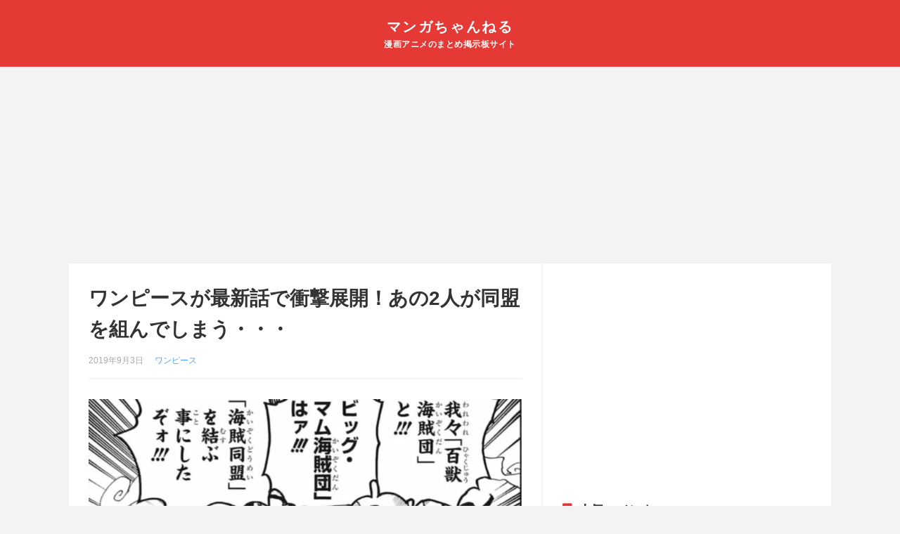

--- FILE ---
content_type: text/html; charset=UTF-8
request_url: https://manga-ch.com/archives/4984.html
body_size: 13956
content:
<!doctype html>
<html dir="ltr" lang="ja" prefix="og: https://ogp.me/ns#">
<head>
    <!-- Global site tag (gtag.js) - Google Analytics -->
    <script async src="https://www.googletagmanager.com/gtag/js?id=UA-134678431-1"></script>
    <script>
    window.dataLayer = window.dataLayer || [];
    function gtag(){dataLayer.push(arguments);}
    gtag('js', new Date());
    gtag('config', 'UA-134678431-1');
    </script>
	<meta charset="UTF-8">
	<meta name="viewport" content="width=device-width, initial-scale=1">
	<link rel="profile" href="https://gmpg.org/xfn/11">
	<title>ワンピースが最新話で衝撃展開！あの2人が同盟を組んでしまう・・・ - マンガちゃんねる</title>
	<style>img:is([sizes="auto" i], [sizes^="auto," i]) { contain-intrinsic-size: 3000px 1500px }</style>
	
		<!-- All in One SEO 4.8.6.1 - aioseo.com -->
	<meta name="description" content="楽しそう" />
	<meta name="robots" content="max-image-preview:large" />
	<meta name="author" content="ran"/>
	<link rel="canonical" href="https://manga-ch.com/archives/4984.html" />
	<meta name="generator" content="All in One SEO (AIOSEO) 4.8.6.1" />
		<meta property="og:locale" content="ja_JP" />
		<meta property="og:site_name" content="マンガちゃんねる - 漫画アニメのまとめ掲示板サイト" />
		<meta property="og:type" content="article" />
		<meta property="og:title" content="ワンピースが最新話で衝撃展開！あの2人が同盟を組んでしまう・・・ - マンガちゃんねる" />
		<meta property="og:description" content="楽しそう" />
		<meta property="og:url" content="https://manga-ch.com/archives/4984.html" />
		<meta property="article:published_time" content="2019-09-02T15:18:01+00:00" />
		<meta property="article:modified_time" content="2019-09-02T15:20:39+00:00" />
		<meta name="twitter:card" content="summary" />
		<meta name="twitter:title" content="ワンピースが最新話で衝撃展開！あの2人が同盟を組んでしまう・・・ - マンガちゃんねる" />
		<meta name="twitter:description" content="楽しそう" />
		<script type="application/ld+json" class="aioseo-schema">
			{"@context":"https:\/\/schema.org","@graph":[{"@type":"BlogPosting","@id":"https:\/\/manga-ch.com\/archives\/4984.html#blogposting","name":"\u30ef\u30f3\u30d4\u30fc\u30b9\u304c\u6700\u65b0\u8a71\u3067\u885d\u6483\u5c55\u958b\uff01\u3042\u306e2\u4eba\u304c\u540c\u76df\u3092\u7d44\u3093\u3067\u3057\u307e\u3046\u30fb\u30fb\u30fb - \u30de\u30f3\u30ac\u3061\u3083\u3093\u306d\u308b","headline":"\u30ef\u30f3\u30d4\u30fc\u30b9\u304c\u6700\u65b0\u8a71\u3067\u885d\u6483\u5c55\u958b\uff01\u3042\u306e2\u4eba\u304c\u540c\u76df\u3092\u7d44\u3093\u3067\u3057\u307e\u3046\u30fb\u30fb\u30fb","author":{"@id":"https:\/\/manga-ch.com\/archives\/author\/ran#author"},"publisher":{"@id":"https:\/\/manga-ch.com\/#organization"},"image":{"@type":"ImageObject","url":"https:\/\/i0.wp.com\/manga-ch.com\/wp-content\/uploads\/2019\/09\/JtUNzxT.jpg?fit=780%2C493&ssl=1","width":780,"height":493},"datePublished":"2019-09-03T00:18:01+09:00","dateModified":"2019-09-03T00:20:39+09:00","inLanguage":"ja","commentCount":30,"mainEntityOfPage":{"@id":"https:\/\/manga-ch.com\/archives\/4984.html#webpage"},"isPartOf":{"@id":"https:\/\/manga-ch.com\/archives\/4984.html#webpage"},"articleSection":"\u30ef\u30f3\u30d4\u30fc\u30b9"},{"@type":"BreadcrumbList","@id":"https:\/\/manga-ch.com\/archives\/4984.html#breadcrumblist","itemListElement":[{"@type":"ListItem","@id":"https:\/\/manga-ch.com#listItem","position":1,"name":"Home","item":"https:\/\/manga-ch.com","nextItem":{"@type":"ListItem","@id":"https:\/\/manga-ch.com\/archives\/category\/onepiece#listItem","name":"\u30ef\u30f3\u30d4\u30fc\u30b9"}},{"@type":"ListItem","@id":"https:\/\/manga-ch.com\/archives\/category\/onepiece#listItem","position":2,"name":"\u30ef\u30f3\u30d4\u30fc\u30b9","item":"https:\/\/manga-ch.com\/archives\/category\/onepiece","nextItem":{"@type":"ListItem","@id":"https:\/\/manga-ch.com\/archives\/4984.html#listItem","name":"\u30ef\u30f3\u30d4\u30fc\u30b9\u304c\u6700\u65b0\u8a71\u3067\u885d\u6483\u5c55\u958b\uff01\u3042\u306e2\u4eba\u304c\u540c\u76df\u3092\u7d44\u3093\u3067\u3057\u307e\u3046\u30fb\u30fb\u30fb"},"previousItem":{"@type":"ListItem","@id":"https:\/\/manga-ch.com#listItem","name":"Home"}},{"@type":"ListItem","@id":"https:\/\/manga-ch.com\/archives\/4984.html#listItem","position":3,"name":"\u30ef\u30f3\u30d4\u30fc\u30b9\u304c\u6700\u65b0\u8a71\u3067\u885d\u6483\u5c55\u958b\uff01\u3042\u306e2\u4eba\u304c\u540c\u76df\u3092\u7d44\u3093\u3067\u3057\u307e\u3046\u30fb\u30fb\u30fb","previousItem":{"@type":"ListItem","@id":"https:\/\/manga-ch.com\/archives\/category\/onepiece#listItem","name":"\u30ef\u30f3\u30d4\u30fc\u30b9"}}]},{"@type":"Organization","@id":"https:\/\/manga-ch.com\/#organization","name":"\u30de\u30f3\u30ac\u3061\u3083\u3093\u306d\u308b","description":"\u6f2b\u753b\u30a2\u30cb\u30e1\u306e\u307e\u3068\u3081\u63b2\u793a\u677f\u30b5\u30a4\u30c8","url":"https:\/\/manga-ch.com\/"},{"@type":"Person","@id":"https:\/\/manga-ch.com\/archives\/author\/ran#author","url":"https:\/\/manga-ch.com\/archives\/author\/ran","name":"ran"},{"@type":"WebPage","@id":"https:\/\/manga-ch.com\/archives\/4984.html#webpage","url":"https:\/\/manga-ch.com\/archives\/4984.html","name":"\u30ef\u30f3\u30d4\u30fc\u30b9\u304c\u6700\u65b0\u8a71\u3067\u885d\u6483\u5c55\u958b\uff01\u3042\u306e2\u4eba\u304c\u540c\u76df\u3092\u7d44\u3093\u3067\u3057\u307e\u3046\u30fb\u30fb\u30fb - \u30de\u30f3\u30ac\u3061\u3083\u3093\u306d\u308b","description":"\u697d\u3057\u305d\u3046","inLanguage":"ja","isPartOf":{"@id":"https:\/\/manga-ch.com\/#website"},"breadcrumb":{"@id":"https:\/\/manga-ch.com\/archives\/4984.html#breadcrumblist"},"author":{"@id":"https:\/\/manga-ch.com\/archives\/author\/ran#author"},"creator":{"@id":"https:\/\/manga-ch.com\/archives\/author\/ran#author"},"image":{"@type":"ImageObject","url":"https:\/\/i0.wp.com\/manga-ch.com\/wp-content\/uploads\/2019\/09\/JtUNzxT.jpg?fit=780%2C493&ssl=1","@id":"https:\/\/manga-ch.com\/archives\/4984.html\/#mainImage","width":780,"height":493},"primaryImageOfPage":{"@id":"https:\/\/manga-ch.com\/archives\/4984.html#mainImage"},"datePublished":"2019-09-03T00:18:01+09:00","dateModified":"2019-09-03T00:20:39+09:00"},{"@type":"WebSite","@id":"https:\/\/manga-ch.com\/#website","url":"https:\/\/manga-ch.com\/","name":"\u30de\u30f3\u30ac\u3061\u3083\u3093\u306d\u308b","description":"\u6f2b\u753b\u30a2\u30cb\u30e1\u306e\u307e\u3068\u3081\u63b2\u793a\u677f\u30b5\u30a4\u30c8","inLanguage":"ja","publisher":{"@id":"https:\/\/manga-ch.com\/#organization"}}]}
		</script>
		<!-- All in One SEO -->

<link rel='dns-prefetch' href='//stats.wp.com' />
<link rel='dns-prefetch' href='//use.fontawesome.com' />
<link rel='preconnect' href='//i0.wp.com' />
<link rel="alternate" type="application/rss+xml" title="マンガちゃんねる &raquo; フィード" href="https://manga-ch.com/feed" />
<link rel="alternate" type="application/rss+xml" title="マンガちゃんねる &raquo; コメントフィード" href="https://manga-ch.com/comments/feed" />
<script type="text/javascript" id="wpp-js" src="https://manga-ch.com/wp-content/plugins/wordpress-popular-posts/assets/js/wpp.min.js?ver=7.3.3" data-sampling="1" data-sampling-rate="100" data-api-url="https://manga-ch.com/wp-json/wordpress-popular-posts" data-post-id="4984" data-token="d2766b6ca9" data-lang="0" data-debug="0"></script>
<link rel="alternate" type="application/rss+xml" title="マンガちゃんねる &raquo; ワンピースが最新話で衝撃展開！あの2人が同盟を組んでしまう・・・ のコメントのフィード" href="https://manga-ch.com/archives/4984.html/feed" />
<script type="text/javascript">
/* <![CDATA[ */
window._wpemojiSettings = {"baseUrl":"https:\/\/s.w.org\/images\/core\/emoji\/16.0.1\/72x72\/","ext":".png","svgUrl":"https:\/\/s.w.org\/images\/core\/emoji\/16.0.1\/svg\/","svgExt":".svg","source":{"concatemoji":"https:\/\/manga-ch.com\/wp-includes\/js\/wp-emoji-release.min.js?ver=6.8.3"}};
/*! This file is auto-generated */
!function(s,n){var o,i,e;function c(e){try{var t={supportTests:e,timestamp:(new Date).valueOf()};sessionStorage.setItem(o,JSON.stringify(t))}catch(e){}}function p(e,t,n){e.clearRect(0,0,e.canvas.width,e.canvas.height),e.fillText(t,0,0);var t=new Uint32Array(e.getImageData(0,0,e.canvas.width,e.canvas.height).data),a=(e.clearRect(0,0,e.canvas.width,e.canvas.height),e.fillText(n,0,0),new Uint32Array(e.getImageData(0,0,e.canvas.width,e.canvas.height).data));return t.every(function(e,t){return e===a[t]})}function u(e,t){e.clearRect(0,0,e.canvas.width,e.canvas.height),e.fillText(t,0,0);for(var n=e.getImageData(16,16,1,1),a=0;a<n.data.length;a++)if(0!==n.data[a])return!1;return!0}function f(e,t,n,a){switch(t){case"flag":return n(e,"\ud83c\udff3\ufe0f\u200d\u26a7\ufe0f","\ud83c\udff3\ufe0f\u200b\u26a7\ufe0f")?!1:!n(e,"\ud83c\udde8\ud83c\uddf6","\ud83c\udde8\u200b\ud83c\uddf6")&&!n(e,"\ud83c\udff4\udb40\udc67\udb40\udc62\udb40\udc65\udb40\udc6e\udb40\udc67\udb40\udc7f","\ud83c\udff4\u200b\udb40\udc67\u200b\udb40\udc62\u200b\udb40\udc65\u200b\udb40\udc6e\u200b\udb40\udc67\u200b\udb40\udc7f");case"emoji":return!a(e,"\ud83e\udedf")}return!1}function g(e,t,n,a){var r="undefined"!=typeof WorkerGlobalScope&&self instanceof WorkerGlobalScope?new OffscreenCanvas(300,150):s.createElement("canvas"),o=r.getContext("2d",{willReadFrequently:!0}),i=(o.textBaseline="top",o.font="600 32px Arial",{});return e.forEach(function(e){i[e]=t(o,e,n,a)}),i}function t(e){var t=s.createElement("script");t.src=e,t.defer=!0,s.head.appendChild(t)}"undefined"!=typeof Promise&&(o="wpEmojiSettingsSupports",i=["flag","emoji"],n.supports={everything:!0,everythingExceptFlag:!0},e=new Promise(function(e){s.addEventListener("DOMContentLoaded",e,{once:!0})}),new Promise(function(t){var n=function(){try{var e=JSON.parse(sessionStorage.getItem(o));if("object"==typeof e&&"number"==typeof e.timestamp&&(new Date).valueOf()<e.timestamp+604800&&"object"==typeof e.supportTests)return e.supportTests}catch(e){}return null}();if(!n){if("undefined"!=typeof Worker&&"undefined"!=typeof OffscreenCanvas&&"undefined"!=typeof URL&&URL.createObjectURL&&"undefined"!=typeof Blob)try{var e="postMessage("+g.toString()+"("+[JSON.stringify(i),f.toString(),p.toString(),u.toString()].join(",")+"));",a=new Blob([e],{type:"text/javascript"}),r=new Worker(URL.createObjectURL(a),{name:"wpTestEmojiSupports"});return void(r.onmessage=function(e){c(n=e.data),r.terminate(),t(n)})}catch(e){}c(n=g(i,f,p,u))}t(n)}).then(function(e){for(var t in e)n.supports[t]=e[t],n.supports.everything=n.supports.everything&&n.supports[t],"flag"!==t&&(n.supports.everythingExceptFlag=n.supports.everythingExceptFlag&&n.supports[t]);n.supports.everythingExceptFlag=n.supports.everythingExceptFlag&&!n.supports.flag,n.DOMReady=!1,n.readyCallback=function(){n.DOMReady=!0}}).then(function(){return e}).then(function(){var e;n.supports.everything||(n.readyCallback(),(e=n.source||{}).concatemoji?t(e.concatemoji):e.wpemoji&&e.twemoji&&(t(e.twemoji),t(e.wpemoji)))}))}((window,document),window._wpemojiSettings);
/* ]]> */
</script>
<style id='wp-emoji-styles-inline-css' type='text/css'>

	img.wp-smiley, img.emoji {
		display: inline !important;
		border: none !important;
		box-shadow: none !important;
		height: 1em !important;
		width: 1em !important;
		margin: 0 0.07em !important;
		vertical-align: -0.1em !important;
		background: none !important;
		padding: 0 !important;
	}
</style>
<link rel='stylesheet' id='wp-block-library-css' href='https://manga-ch.com/wp-includes/css/dist/block-library/style.min.css?ver=6.8.3' type='text/css' media='all' />
<style id='classic-theme-styles-inline-css' type='text/css'>
/*! This file is auto-generated */
.wp-block-button__link{color:#fff;background-color:#32373c;border-radius:9999px;box-shadow:none;text-decoration:none;padding:calc(.667em + 2px) calc(1.333em + 2px);font-size:1.125em}.wp-block-file__button{background:#32373c;color:#fff;text-decoration:none}
</style>
<link rel='stylesheet' id='mediaelement-css' href='https://manga-ch.com/wp-includes/js/mediaelement/mediaelementplayer-legacy.min.css?ver=4.2.17' type='text/css' media='all' />
<link rel='stylesheet' id='wp-mediaelement-css' href='https://manga-ch.com/wp-includes/js/mediaelement/wp-mediaelement.min.css?ver=6.8.3' type='text/css' media='all' />
<style id='jetpack-sharing-buttons-style-inline-css' type='text/css'>
.jetpack-sharing-buttons__services-list{display:flex;flex-direction:row;flex-wrap:wrap;gap:0;list-style-type:none;margin:5px;padding:0}.jetpack-sharing-buttons__services-list.has-small-icon-size{font-size:12px}.jetpack-sharing-buttons__services-list.has-normal-icon-size{font-size:16px}.jetpack-sharing-buttons__services-list.has-large-icon-size{font-size:24px}.jetpack-sharing-buttons__services-list.has-huge-icon-size{font-size:36px}@media print{.jetpack-sharing-buttons__services-list{display:none!important}}.editor-styles-wrapper .wp-block-jetpack-sharing-buttons{gap:0;padding-inline-start:0}ul.jetpack-sharing-buttons__services-list.has-background{padding:1.25em 2.375em}
</style>
<style id='global-styles-inline-css' type='text/css'>
:root{--wp--preset--aspect-ratio--square: 1;--wp--preset--aspect-ratio--4-3: 4/3;--wp--preset--aspect-ratio--3-4: 3/4;--wp--preset--aspect-ratio--3-2: 3/2;--wp--preset--aspect-ratio--2-3: 2/3;--wp--preset--aspect-ratio--16-9: 16/9;--wp--preset--aspect-ratio--9-16: 9/16;--wp--preset--color--black: #000000;--wp--preset--color--cyan-bluish-gray: #abb8c3;--wp--preset--color--white: #ffffff;--wp--preset--color--pale-pink: #f78da7;--wp--preset--color--vivid-red: #cf2e2e;--wp--preset--color--luminous-vivid-orange: #ff6900;--wp--preset--color--luminous-vivid-amber: #fcb900;--wp--preset--color--light-green-cyan: #7bdcb5;--wp--preset--color--vivid-green-cyan: #00d084;--wp--preset--color--pale-cyan-blue: #8ed1fc;--wp--preset--color--vivid-cyan-blue: #0693e3;--wp--preset--color--vivid-purple: #9b51e0;--wp--preset--gradient--vivid-cyan-blue-to-vivid-purple: linear-gradient(135deg,rgba(6,147,227,1) 0%,rgb(155,81,224) 100%);--wp--preset--gradient--light-green-cyan-to-vivid-green-cyan: linear-gradient(135deg,rgb(122,220,180) 0%,rgb(0,208,130) 100%);--wp--preset--gradient--luminous-vivid-amber-to-luminous-vivid-orange: linear-gradient(135deg,rgba(252,185,0,1) 0%,rgba(255,105,0,1) 100%);--wp--preset--gradient--luminous-vivid-orange-to-vivid-red: linear-gradient(135deg,rgba(255,105,0,1) 0%,rgb(207,46,46) 100%);--wp--preset--gradient--very-light-gray-to-cyan-bluish-gray: linear-gradient(135deg,rgb(238,238,238) 0%,rgb(169,184,195) 100%);--wp--preset--gradient--cool-to-warm-spectrum: linear-gradient(135deg,rgb(74,234,220) 0%,rgb(151,120,209) 20%,rgb(207,42,186) 40%,rgb(238,44,130) 60%,rgb(251,105,98) 80%,rgb(254,248,76) 100%);--wp--preset--gradient--blush-light-purple: linear-gradient(135deg,rgb(255,206,236) 0%,rgb(152,150,240) 100%);--wp--preset--gradient--blush-bordeaux: linear-gradient(135deg,rgb(254,205,165) 0%,rgb(254,45,45) 50%,rgb(107,0,62) 100%);--wp--preset--gradient--luminous-dusk: linear-gradient(135deg,rgb(255,203,112) 0%,rgb(199,81,192) 50%,rgb(65,88,208) 100%);--wp--preset--gradient--pale-ocean: linear-gradient(135deg,rgb(255,245,203) 0%,rgb(182,227,212) 50%,rgb(51,167,181) 100%);--wp--preset--gradient--electric-grass: linear-gradient(135deg,rgb(202,248,128) 0%,rgb(113,206,126) 100%);--wp--preset--gradient--midnight: linear-gradient(135deg,rgb(2,3,129) 0%,rgb(40,116,252) 100%);--wp--preset--font-size--small: 13px;--wp--preset--font-size--medium: 20px;--wp--preset--font-size--large: 36px;--wp--preset--font-size--x-large: 42px;--wp--preset--spacing--20: 0.44rem;--wp--preset--spacing--30: 0.67rem;--wp--preset--spacing--40: 1rem;--wp--preset--spacing--50: 1.5rem;--wp--preset--spacing--60: 2.25rem;--wp--preset--spacing--70: 3.38rem;--wp--preset--spacing--80: 5.06rem;--wp--preset--shadow--natural: 6px 6px 9px rgba(0, 0, 0, 0.2);--wp--preset--shadow--deep: 12px 12px 50px rgba(0, 0, 0, 0.4);--wp--preset--shadow--sharp: 6px 6px 0px rgba(0, 0, 0, 0.2);--wp--preset--shadow--outlined: 6px 6px 0px -3px rgba(255, 255, 255, 1), 6px 6px rgba(0, 0, 0, 1);--wp--preset--shadow--crisp: 6px 6px 0px rgba(0, 0, 0, 1);}:where(.is-layout-flex){gap: 0.5em;}:where(.is-layout-grid){gap: 0.5em;}body .is-layout-flex{display: flex;}.is-layout-flex{flex-wrap: wrap;align-items: center;}.is-layout-flex > :is(*, div){margin: 0;}body .is-layout-grid{display: grid;}.is-layout-grid > :is(*, div){margin: 0;}:where(.wp-block-columns.is-layout-flex){gap: 2em;}:where(.wp-block-columns.is-layout-grid){gap: 2em;}:where(.wp-block-post-template.is-layout-flex){gap: 1.25em;}:where(.wp-block-post-template.is-layout-grid){gap: 1.25em;}.has-black-color{color: var(--wp--preset--color--black) !important;}.has-cyan-bluish-gray-color{color: var(--wp--preset--color--cyan-bluish-gray) !important;}.has-white-color{color: var(--wp--preset--color--white) !important;}.has-pale-pink-color{color: var(--wp--preset--color--pale-pink) !important;}.has-vivid-red-color{color: var(--wp--preset--color--vivid-red) !important;}.has-luminous-vivid-orange-color{color: var(--wp--preset--color--luminous-vivid-orange) !important;}.has-luminous-vivid-amber-color{color: var(--wp--preset--color--luminous-vivid-amber) !important;}.has-light-green-cyan-color{color: var(--wp--preset--color--light-green-cyan) !important;}.has-vivid-green-cyan-color{color: var(--wp--preset--color--vivid-green-cyan) !important;}.has-pale-cyan-blue-color{color: var(--wp--preset--color--pale-cyan-blue) !important;}.has-vivid-cyan-blue-color{color: var(--wp--preset--color--vivid-cyan-blue) !important;}.has-vivid-purple-color{color: var(--wp--preset--color--vivid-purple) !important;}.has-black-background-color{background-color: var(--wp--preset--color--black) !important;}.has-cyan-bluish-gray-background-color{background-color: var(--wp--preset--color--cyan-bluish-gray) !important;}.has-white-background-color{background-color: var(--wp--preset--color--white) !important;}.has-pale-pink-background-color{background-color: var(--wp--preset--color--pale-pink) !important;}.has-vivid-red-background-color{background-color: var(--wp--preset--color--vivid-red) !important;}.has-luminous-vivid-orange-background-color{background-color: var(--wp--preset--color--luminous-vivid-orange) !important;}.has-luminous-vivid-amber-background-color{background-color: var(--wp--preset--color--luminous-vivid-amber) !important;}.has-light-green-cyan-background-color{background-color: var(--wp--preset--color--light-green-cyan) !important;}.has-vivid-green-cyan-background-color{background-color: var(--wp--preset--color--vivid-green-cyan) !important;}.has-pale-cyan-blue-background-color{background-color: var(--wp--preset--color--pale-cyan-blue) !important;}.has-vivid-cyan-blue-background-color{background-color: var(--wp--preset--color--vivid-cyan-blue) !important;}.has-vivid-purple-background-color{background-color: var(--wp--preset--color--vivid-purple) !important;}.has-black-border-color{border-color: var(--wp--preset--color--black) !important;}.has-cyan-bluish-gray-border-color{border-color: var(--wp--preset--color--cyan-bluish-gray) !important;}.has-white-border-color{border-color: var(--wp--preset--color--white) !important;}.has-pale-pink-border-color{border-color: var(--wp--preset--color--pale-pink) !important;}.has-vivid-red-border-color{border-color: var(--wp--preset--color--vivid-red) !important;}.has-luminous-vivid-orange-border-color{border-color: var(--wp--preset--color--luminous-vivid-orange) !important;}.has-luminous-vivid-amber-border-color{border-color: var(--wp--preset--color--luminous-vivid-amber) !important;}.has-light-green-cyan-border-color{border-color: var(--wp--preset--color--light-green-cyan) !important;}.has-vivid-green-cyan-border-color{border-color: var(--wp--preset--color--vivid-green-cyan) !important;}.has-pale-cyan-blue-border-color{border-color: var(--wp--preset--color--pale-cyan-blue) !important;}.has-vivid-cyan-blue-border-color{border-color: var(--wp--preset--color--vivid-cyan-blue) !important;}.has-vivid-purple-border-color{border-color: var(--wp--preset--color--vivid-purple) !important;}.has-vivid-cyan-blue-to-vivid-purple-gradient-background{background: var(--wp--preset--gradient--vivid-cyan-blue-to-vivid-purple) !important;}.has-light-green-cyan-to-vivid-green-cyan-gradient-background{background: var(--wp--preset--gradient--light-green-cyan-to-vivid-green-cyan) !important;}.has-luminous-vivid-amber-to-luminous-vivid-orange-gradient-background{background: var(--wp--preset--gradient--luminous-vivid-amber-to-luminous-vivid-orange) !important;}.has-luminous-vivid-orange-to-vivid-red-gradient-background{background: var(--wp--preset--gradient--luminous-vivid-orange-to-vivid-red) !important;}.has-very-light-gray-to-cyan-bluish-gray-gradient-background{background: var(--wp--preset--gradient--very-light-gray-to-cyan-bluish-gray) !important;}.has-cool-to-warm-spectrum-gradient-background{background: var(--wp--preset--gradient--cool-to-warm-spectrum) !important;}.has-blush-light-purple-gradient-background{background: var(--wp--preset--gradient--blush-light-purple) !important;}.has-blush-bordeaux-gradient-background{background: var(--wp--preset--gradient--blush-bordeaux) !important;}.has-luminous-dusk-gradient-background{background: var(--wp--preset--gradient--luminous-dusk) !important;}.has-pale-ocean-gradient-background{background: var(--wp--preset--gradient--pale-ocean) !important;}.has-electric-grass-gradient-background{background: var(--wp--preset--gradient--electric-grass) !important;}.has-midnight-gradient-background{background: var(--wp--preset--gradient--midnight) !important;}.has-small-font-size{font-size: var(--wp--preset--font-size--small) !important;}.has-medium-font-size{font-size: var(--wp--preset--font-size--medium) !important;}.has-large-font-size{font-size: var(--wp--preset--font-size--large) !important;}.has-x-large-font-size{font-size: var(--wp--preset--font-size--x-large) !important;}
:where(.wp-block-post-template.is-layout-flex){gap: 1.25em;}:where(.wp-block-post-template.is-layout-grid){gap: 1.25em;}
:where(.wp-block-columns.is-layout-flex){gap: 2em;}:where(.wp-block-columns.is-layout-grid){gap: 2em;}
:root :where(.wp-block-pullquote){font-size: 1.5em;line-height: 1.6;}
</style>
<link rel='stylesheet' id='reset-style-css' href='https://manga-ch.com/wp-content/themes/m-ch_16/reset.css?ver=6.8.3' type='text/css' media='all' />
<link rel='stylesheet' id='m-ch_01-style-css' href='https://manga-ch.com/wp-content/themes/m-ch_16/style.css?ver=6.8.3' type='text/css' media='all' />
<link rel='stylesheet' id='fontawesome-style-css' href='https://use.fontawesome.com/releases/v5.0.6/css/all.css?ver=6.8.3' type='text/css' media='all' />
<link rel="https://api.w.org/" href="https://manga-ch.com/wp-json/" /><link rel="alternate" title="JSON" type="application/json" href="https://manga-ch.com/wp-json/wp/v2/posts/4984" /><link rel="EditURI" type="application/rsd+xml" title="RSD" href="https://manga-ch.com/xmlrpc.php?rsd" />
<meta name="generator" content="WordPress 6.8.3" />
<link rel='shortlink' href='https://manga-ch.com/?p=4984' />
<link rel="alternate" title="oEmbed (JSON)" type="application/json+oembed" href="https://manga-ch.com/wp-json/oembed/1.0/embed?url=https%3A%2F%2Fmanga-ch.com%2Farchives%2F4984.html" />
<link rel="alternate" title="oEmbed (XML)" type="text/xml+oembed" href="https://manga-ch.com/wp-json/oembed/1.0/embed?url=https%3A%2F%2Fmanga-ch.com%2Farchives%2F4984.html&#038;format=xml" />
	<style>img#wpstats{display:none}</style>
		            <style id="wpp-loading-animation-styles">@-webkit-keyframes bgslide{from{background-position-x:0}to{background-position-x:-200%}}@keyframes bgslide{from{background-position-x:0}to{background-position-x:-200%}}.wpp-widget-block-placeholder,.wpp-shortcode-placeholder{margin:0 auto;width:60px;height:3px;background:#dd3737;background:linear-gradient(90deg,#dd3737 0%,#571313 10%,#dd3737 100%);background-size:200% auto;border-radius:3px;-webkit-animation:bgslide 1s infinite linear;animation:bgslide 1s infinite linear}</style>
            </head>

<body>
    
    <script type="text/javascript" charset="utf-8">var goodlifes_params = {cid: "1756", type: 12};</script>
    <script type="text/javascript" charset="utf-8" src="https://glssp.net/GL_AD/manager/goodlifes_ADManager.js"></script>

	<header id="site-hdr">
        <h1 class="site-title"><a href="https://manga-ch.com/" rel="home">マンガちゃんねる</a></h1>
        <h2 class="site-description">漫画アニメのまとめ掲示板サイト</h2>
	</header>
	<div class="head-ad-wrp">
        
        

                    
        <div class="ad-w100">
        <script async src="https://pagead2.googlesyndication.com/pagead/js/adsbygoogle.js"></script>
        <!-- マンガちゃんねる - responsive -->
        <ins class="adsbygoogle"
            style="display:block"
            data-ad-client="ca-pub-4501959271691760"
            data-ad-slot="3571885400"
            data-ad-format="auto"
            data-full-width-responsive="true"></ins>
        <script>
            (adsbygoogle = window.adsbygoogle || []).push({});
        </script>
        </div>
                </div>

	<div id="cntnt">

		<main id="main" class="sgl">
		            <header>
                <h1>ワンピースが最新話で衝撃展開！あの2人が同盟を組んでしまう・・・</h1>
                <span><time datetime="2019年9月3日">2019年9月3日</time></span>
                <span><a href="https://manga-ch.com/archives/category/onepiece" rel="category tag">ワンピース</a></span>
            </header>
            
                            <figure class="eyecatch">
                    <img src="https://i0.wp.com/manga-ch.com/wp-content/uploads/2019/09/JtUNzxT.jpg?fit=780%2C493&#038;ssl=1" alt="ワンピースが最新話で衝撃展開！あの2人が同盟を組んでしまう・・・">
                </figure>
            
            
            <div class="p-top">
                <div class="p-content">
                    楽しそう                </div>
            </div>


            
<div id="cmnt">
        <ol class="comments__list">
          <li class="depth-1" id="comment-31972">        <div id="div-comment-31972">        <div class="cmnt-meta">
            <span class='name'>名無しの読者さん</span>                    </div>
        <p>なお、黒ひげとシャンクスに勝てん模様</p>
                </div></li><!-- #comment-## -->
    <li class="depth-1 parent" id="comment-31973">        <div id="div-comment-31973">        <div class="cmnt-meta">
            <span class='name'>名無しの読者さん</span>                    </div>
        <p>カイドウ一気に小物臭くなったな</p>
                </div>
        <div class="ad-w100">
        <script async src="https://pagead2.googlesyndication.com/pagead/js/adsbygoogle.js"></script>
        <!-- マンガちゃんねる - responsive -->
        <ins class="adsbygoogle"
            style="display:block"
            data-ad-client="ca-pub-4501959271691760"
            data-ad-slot="3571885400"
            data-ad-format="auto"
            data-full-width-responsive="true"></ins>
        <script>
            (adsbygoogle = window.adsbygoogle || []).push({});
        </script>
        </div>
    <ul class="children">
    <li class="depth-2" id="comment-31974">        <div id="div-comment-31974">        <div class="cmnt-meta">
            <span class='name'>名無しの読者さん</span>                    </div>
        <p>カイドウなんて元々ブーメランスネイクだけでイキってた小物やろ</p>
                </div></li><!-- #comment-## -->
</ul><!-- .children -->
</li><!-- #comment-## -->
    <li class="depth-1" id="comment-31975">        <div id="div-comment-31975">        <div class="cmnt-meta">
            <span class='name'>名無しの読者さん</span>                    </div>
        <p>こいつらの子供くっそ強いやろ</p>
                </div></li><!-- #comment-## -->
    <li class="depth-1" id="comment-31976">        <div id="div-comment-31976">        <div class="cmnt-meta">
            <span class='name'>名無しの読者さん</span>                    </div>
        <p>普通に海軍潰せるやん</p>
                </div></li><!-- #comment-## -->
    <li class="depth-1" id="comment-31977">        <div id="div-comment-31977">        <div class="cmnt-meta">
            <span class='name'>名無しの読者さん</span>                    </div>
        <p>赤髪びびってそう</p>
                </div></li><!-- #comment-## -->
    <li class="depth-1" id="comment-31978">        <div id="div-comment-31978">        <div class="cmnt-meta">
            <span class='name'>名無しの読者さん</span>                    </div>
        <p>だいたい四皇２人が同盟結べば他のあらゆる勢力を潰せるんだから<br />
しない方がおかしいぐらいだわ</p>
                </div></li><!-- #comment-## -->
    <li class="depth-1" id="comment-31979">        <div id="div-comment-31979">        <div class="cmnt-meta">
            <span class='name'>名無しの読者さん</span>                    </div>
        <p>カイドウこんなんだったらまだビジュアル隠しとけよ</p>
                </div></li><!-- #comment-## -->
    <li class="depth-1" id="comment-31980">        <div id="div-comment-31980">        <div class="cmnt-meta">
            <span class='name'>名無しの読者さん</span>                    </div>
        <p>もう海賊王じゃんこいつら</p>
                </div></li><!-- #comment-## -->
    <li class="depth-1" id="comment-31981">        <div id="div-comment-31981">        <div class="cmnt-meta">
            <span class='name'>名無しの読者さん</span>                    </div>
        <p>緋熊でも呼ばないと無理だろこれ</p>
                </div>
        <div class="ad-w100">
        <script async src="https://pagead2.googlesyndication.com/pagead/js/adsbygoogle.js"></script>
        <!-- マンガちゃんねる - responsive -->
        <ins class="adsbygoogle"
            style="display:block"
            data-ad-client="ca-pub-4501959271691760"
            data-ad-slot="3571885400"
            data-ad-format="auto"
            data-full-width-responsive="true"></ins>
        <script>
            (adsbygoogle = window.adsbygoogle || []).push({});
        </script>
        </div>
    </li><!-- #comment-## -->
    <li class="depth-1" id="comment-31982">        <div id="div-comment-31982">        <div class="cmnt-meta">
            <span class='name'>名無しの読者さん</span>                    </div>
        <p>同名は裏切りがつきもの</p>
                </div></li><!-- #comment-## -->
    <li class="depth-1 parent" id="comment-31983">        <div id="div-comment-31983">        <div class="cmnt-meta">
            <span class='name'>名無しの読者さん</span>                    </div>
        <p>でもマムは食い煩いで暴れるし<br />
カイドウは酔っ払って暴れるし<br />
百獣海賊団のやつらヒエヒエやろ</p>
                </div><ul class="children">
    <li class="depth-2" id="comment-31984">        <div id="div-comment-31984">        <div class="cmnt-meta">
            <span class='name'>名無しの読者さん</span>                    </div>
        <p>まあルフィが来たあたりで喧嘩別れやろ</p>
                </div></li><!-- #comment-## -->
    <li class="depth-2" id="comment-31985">        <div id="div-comment-31985">        <div class="cmnt-meta">
            <span class='name'>名無しの読者さん</span>                    </div>
        <p>一緒にいてくれるなら抑えになってくれるから嬉しいんとちゃうか</p>
                </div></li><!-- #comment-## -->
</ul><!-- .children -->
</li><!-- #comment-## -->
    <li class="depth-1" id="comment-31986">        <div id="div-comment-31986">        <div class="cmnt-meta">
            <span class='name'>名無しの読者さん</span>                    </div>
        <p>簡単にどっちも裏切りそう</p>
                </div></li><!-- #comment-## -->
    <li class="depth-1 parent" id="comment-31987">        <div id="div-comment-31987">        <div class="cmnt-meta">
            <span class='name'>名無しの読者さん</span>                    </div>
        <p>世界政府や海軍はどうすんのこれ</p>
                </div><ul class="children">
    <li class="depth-2" id="comment-31988">        <div id="div-comment-31988">        <div class="cmnt-meta">
            <span class='name'>名無しの読者さん</span>                    </div>
        <p>我関せずやろ</p>
                </div></li><!-- #comment-## -->
</ul><!-- .children -->
</li><!-- #comment-## -->
    <li class="depth-1" id="comment-31989">        <div id="div-comment-31989">        <div class="cmnt-meta">
            <span class='name'>名無しの読者さん</span>                    </div>
        <p>とりあえず協力して世界を征服してから殺しあえばいい理論だぞ</p>
                </div></li><!-- #comment-## -->
    <li class="depth-1 parent" id="comment-31990">        <div id="div-comment-31990">        <div class="cmnt-meta">
            <span class='name'>名無しの読者さん</span>                    </div>
        <p>誰もホーキンス退場を信じてない</p>
                </div><ul class="children">
    <li class="depth-2" id="comment-31991">        <div id="div-comment-31991">        <div class="cmnt-meta">
            <span class='name'>名無しの読者さん</span>                    </div>
        <p>後付けの残機設定がいくらでもできるしな</p>
                </div></li><!-- #comment-## -->
</ul><!-- .children -->
</li><!-- #comment-## -->
    <li class="depth-1 parent" id="comment-31992">        <div id="div-comment-31992">        <div class="cmnt-meta">
            <span class='name'>名無しの読者さん</span>                    </div>
        <p>こいつらロジャーがいた時代は何してたんや</p>
                </div><ul class="children">
    <li class="depth-2" id="comment-31993">        <div id="div-comment-31993">        <div class="cmnt-meta">
            <span class='name'>名無しの読者さん</span>                    </div>
        <p>そらもう子作りやろ</p>
                </div></li><!-- #comment-## -->
    <li class="depth-2" id="comment-31994">        <div id="div-comment-31994">        <div class="cmnt-meta">
            <span class='name'>名無しの読者さん</span>                    </div>
        <p>カイドウは知らんけどマムはもうホールケーキアイランドつくってるはず<br />
ロジャーにポーネグリフの写し盗まれたとか言ってから</p>
                </div></li><!-- #comment-## -->
    <li class="depth-2" id="comment-31995">        <div id="div-comment-31995">        <div class="cmnt-meta">
            <span class='name'>名無しの読者さん</span>                    </div>
        <p>おそらくロックス海賊団の船員</p>
                </div></li><!-- #comment-## -->
</ul><!-- .children -->
</li><!-- #comment-## -->
    <li class="depth-1" id="comment-31996">        <div id="div-comment-31996">        <div class="cmnt-meta">
            <span class='name'>名無しの読者さん</span>                    </div>
        <p>海軍も負けじと世界徴兵で強キャラ増やしそう</p>
                </div></li><!-- #comment-## -->
    <li class="depth-1" id="comment-31997">        <div id="div-comment-31997">        <div class="cmnt-meta">
            <span class='name'>名無しの読者さん</span>                    </div>
        <p>もう世界終わりやんけ</p>
                </div></li><!-- #comment-## -->
    <li class="depth-1" id="comment-31998">        <div id="div-comment-31998">        <div class="cmnt-meta">
            <span class='name'>名無しの読者さん</span>                    </div>
        <p>こいつらと互角のシャンクスすげえ！</p>
                </div></li><!-- #comment-## -->
    <li class="depth-1 parent" id="comment-31999">        <div id="div-comment-31999">        <div class="cmnt-meta">
            <span class='name'>名無しの読者さん</span>                    </div>
        <p>コイツラがヤリ始めたら衝撃波でワノ国逝きそう</p>
                </div><ul class="children">
    <li class="depth-2" id="comment-34579">        <div id="div-comment-34579">        <div class="cmnt-meta">
            <span class='name'>名無しの読者さん</span>                    </div>
        <p>ナニをヤリはじめたら？</p>
                </div></li><!-- #comment-## -->
</ul><!-- .children -->
</li><!-- #comment-## -->
    <li class="depth-1" id="comment-34578">        <div id="div-comment-34578">        <div class="cmnt-meta">
            <span class='name'>名無しの読者さん</span>                    </div>
        <p>結婚して夫婦で寿引退。<br />
いなかで楽しく暮らしましたとさ</p>
                </div></li><!-- #comment-## -->
    </ol>
    
    </div>
                
            <div class="pickup-link">
                <div class="pickup-link-title">人気記事</div>
                <div class="topics">
                    <article><figure><a href="https://manga-ch.com/archives/19031.html?pickup"><img width="116" height="116" src="https://i0.wp.com/manga-ch.com/wp-content/uploads/2021/10/d53b875d.jpg?resize=116%2C116&amp;ssl=1" class="attachment-thumbnail size-thumbnail wp-post-image" alt="" decoding="async" loading="lazy" srcset="https://i0.wp.com/manga-ch.com/wp-content/uploads/2021/10/d53b875d.jpg?resize=116%2C116&amp;ssl=1 116w, https://i0.wp.com/manga-ch.com/wp-content/uploads/2021/10/d53b875d.jpg?zoom=2&amp;resize=116%2C116&amp;ssl=1 232w, https://i0.wp.com/manga-ch.com/wp-content/uploads/2021/10/d53b875d.jpg?zoom=3&amp;resize=116%2C116&amp;ssl=1 348w" sizes="auto, (max-width: 116px) 100vw, 116px" /></a></figure><div><h2><a href="https://manga-ch.com/archives/19031.html?pickup">かぐや様作者「シリアスやりたいなぁ」　編集「やめろ」　読者「やめろ」</a></h2></div></article><article><figure><a href="https://manga-ch.com/archives/20657.html?pickup"><img width="116" height="116" src="https://i0.wp.com/manga-ch.com/wp-content/uploads/2022/04/12c9714b.jpg?resize=116%2C116&amp;ssl=1" class="attachment-thumbnail size-thumbnail wp-post-image" alt="" decoding="async" loading="lazy" srcset="https://i0.wp.com/manga-ch.com/wp-content/uploads/2022/04/12c9714b.jpg?resize=116%2C116&amp;ssl=1 116w, https://i0.wp.com/manga-ch.com/wp-content/uploads/2022/04/12c9714b.jpg?resize=480%2C480&amp;ssl=1 480w, https://i0.wp.com/manga-ch.com/wp-content/uploads/2022/04/12c9714b.jpg?zoom=2&amp;resize=116%2C116&amp;ssl=1 232w, https://i0.wp.com/manga-ch.com/wp-content/uploads/2022/04/12c9714b.jpg?zoom=3&amp;resize=116%2C116&amp;ssl=1 348w" sizes="auto, (max-width: 116px) 100vw, 116px" /></a></figure><div><h2><a href="https://manga-ch.com/archives/20657.html?pickup">【悲報】麦わらのルフィ「あっひゃっひゃ！ほげー！目ん玉びよーん！」</a></h2></div></article><article><figure><a href="https://manga-ch.com/archives/2514.html?pickup"><img width="116" height="116" src="https://i0.wp.com/manga-ch.com/wp-content/uploads/2019/05/e12b3994.jpg?resize=116%2C116&amp;ssl=1" class="attachment-thumbnail size-thumbnail wp-post-image" alt="" decoding="async" loading="lazy" srcset="https://i0.wp.com/manga-ch.com/wp-content/uploads/2019/05/e12b3994.jpg?resize=116%2C116&amp;ssl=1 116w, https://i0.wp.com/manga-ch.com/wp-content/uploads/2019/05/e12b3994.jpg?zoom=2&amp;resize=116%2C116&amp;ssl=1 232w, https://i0.wp.com/manga-ch.com/wp-content/uploads/2019/05/e12b3994.jpg?zoom=3&amp;resize=116%2C116&amp;ssl=1 348w" sizes="auto, (max-width: 116px) 100vw, 116px" /></a></figure><div><h2><a href="https://manga-ch.com/archives/2514.html?pickup">【評価】花咲くいろはって面白い？見ようか迷ってるんだが・・・</a></h2></div></article><article><figure><a href="https://manga-ch.com/archives/20392.html?pickup"><img width="116" height="116" src="https://i0.wp.com/manga-ch.com/wp-content/uploads/2022/03/49cb22706a07f4246ffa765d371882e6.png?resize=116%2C116&amp;ssl=1" class="attachment-thumbnail size-thumbnail wp-post-image" alt="" decoding="async" loading="lazy" srcset="https://i0.wp.com/manga-ch.com/wp-content/uploads/2022/03/49cb22706a07f4246ffa765d371882e6.png?resize=116%2C116&amp;ssl=1 116w, https://i0.wp.com/manga-ch.com/wp-content/uploads/2022/03/49cb22706a07f4246ffa765d371882e6.png?resize=480%2C480&amp;ssl=1 480w, https://i0.wp.com/manga-ch.com/wp-content/uploads/2022/03/49cb22706a07f4246ffa765d371882e6.png?zoom=2&amp;resize=116%2C116&amp;ssl=1 232w, https://i0.wp.com/manga-ch.com/wp-content/uploads/2022/03/49cb22706a07f4246ffa765d371882e6.png?zoom=3&amp;resize=116%2C116&amp;ssl=1 348w" sizes="auto, (max-width: 116px) 100vw, 116px" /></a></figure><div><h2><a href="https://manga-ch.com/archives/20392.html?pickup">【ワンピース】麦わらのルフィ、ジョイボーイだったことが判明</a></h2></div></article>                </div>
            </div>

            <div class="rss-post">
                <ul><li><a target="_blank" href="https://manga-matome.com/p/19163">【最高の主人公】昔のルフィさん、あまりにもカッコ良すぎる！！！！！</a></li><li><a target="_blank" href="https://manga-matome.com/p/19991">【鬼滅の刃】継国縁壱さん「ぶっちぎりで最強です！日の呼吸編み出しました！」</a></li><li><a target="_blank" href="https://manga-matome.com/p/19297">【画像】鳥山明先生「ネームとか面倒くさw いきなり下書きホイっとw」←天才過ぎる…</a></li><li><a target="_blank" href="https://manga-matome.com/p/13509">【銀魂】空知英秋先生の質問コーナー「オタクは自己が肥大して話を聞かないからキメェ」</a></li><li><a target="_blank" href="https://manga-matome.com/p/8051">【スラムダンク】？？？「ここで負けても赤木は取るゾ」←これさあwwwwww</a></li><li><a target="_blank" href="https://manga-matome.com/p/8395">【朗報】呪術廻戦の芥見先生、BLEACH愛を久保帯人先生に認められる！！！</a></li><li><a target="_blank" href="https://manga-matome.com/p/19907">ワンピース尾田先生「背景で手を抜く漫画家は失格！ナルトの岸本先生はスゴイ！」ブリーチ「」</a></li><li><a target="_blank" href="https://manga-matome.com/p/19232">【悲報】ナルトの同期、有能な仲間が四人しかいないwwwwwwwwwwww</a></li></ul>            </div>
            
				</main><!-- #main -->


<aside id="sidebar_1" class="widget-area">
    
    <section>
        
        <div class="ad-w100">
        <script async src="https://pagead2.googlesyndication.com/pagead/js/adsbygoogle.js"></script>
        <!-- マンガちゃんねる - responsive -->
        <ins class="adsbygoogle"
            style="display:block"
            data-ad-client="ca-pub-4501959271691760"
            data-ad-slot="3571885400"
            data-ad-format="auto"
            data-full-width-responsive="true"></ins>
        <script>
            (adsbygoogle = window.adsbygoogle || []).push({});
        </script>
        </div>
        </section>
			<section id="top_comments">
	    <h3 class="area-title">人気コメント</h3>
        <li><p><a href="#div-comment-31972">なお、黒ひげとシャンクスに勝てん模様</a></p></li><li><p><a href="#div-comment-31979">カイドウこんなんだったらまだビジュアル隠しとけよ</a></p></li><li><p><a href="#div-comment-31983">でもマムは食い煩いで暴れるし 
カイドウは酔っ払って暴れるし 
百獣海賊団のやつらヒエヒエやろ</a></p></li><li><p><a href="#div-comment-31986">簡単にどっちも裏切りそう</a></p></li><li><p><a href="#div-comment-31989">とりあえず協力して世界を征服してから殺しあえばいい理論だぞ</a></p></li>	</section>
			<section id="newcmnts">
	    <h3 class="area-title">新着コメント</h3>
        <div class="topics">
                        <article>
                <figure><a href="https://manga-ch.com/archives/14067.html"><img src="https://i0.wp.com/manga-ch.com/wp-content/uploads/2020/08/50JhU4s.jpg?resize=116%2C116&ssl=1"></a></figure>
                <div>
                    <p><a href="https://manga-ch.com/archives/14067.html">芸人</a></p>
                    <span>【ブォンジュール（ニヤッ】語学マウントの漫画、ヤバすぎてなんJで笑われるwwww</span><br>
                                    </div>
            </article>
                        <article>
                <figure><a href="https://manga-ch.com/archives/19374.html"><img src="https://i0.wp.com/manga-ch.com/wp-content/uploads/2021/11/bc64316b1ed422b593651faa65ca5378.png?resize=116%2C116&ssl=1"></a></figure>
                <div>
                    <p><a href="https://manga-ch.com/archives/19374.html">個人的にくいな</a></p>
                    <span>【ワンピース】ゾロ「船長と親友との約束があんだ！」←この親友は誰なのかで大論争が起こってしまう</span><br>
                                    </div>
            </article>
                        <article>
                <figure><a href="https://manga-ch.com/archives/20348.html"><img src="https://i0.wp.com/manga-ch.com/wp-content/uploads/2022/03/PVe0tMK.jpg?resize=116%2C116&ssl=1"></a></figure>
                <div>
                    <p><a href="https://manga-ch.com/archives/20348.html">量産型美形に、なんの個性もないやん、がっがりやで、井口裕香</a></p>
                    <span>【画像】人気声優の井口裕香さん、可愛くなりすぎて整形疑惑が出てしまう。。。</span><br>
                                    </div>
            </article>
                        <article>
                <figure><a href="https://manga-ch.com/archives/20348.html"><img src="https://i0.wp.com/manga-ch.com/wp-content/uploads/2022/03/PVe0tMK.jpg?resize=116%2C116&ssl=1"></a></figure>
                <div>
                    <p><a href="https://manga-ch.com/archives/20348.html">現場で誰がこれを井口裕香と認識できるんや？

顔が別人やろ</a></p>
                    <span>【画像】人気声優の井口裕香さん、可愛くなりすぎて整形疑惑が出てしまう。。。</span><br>
                                    </div>
            </article>
                        <article>
                <figure><a href="https://manga-ch.com/archives/10643.html"><img src="https://i0.wp.com/manga-ch.com/wp-content/uploads/2019/12/894460943c3a8ce3984735d381e0a707.jpg?resize=116%2C116&ssl=1"></a></figure>
                <div>
                    <p><a href="https://manga-ch.com/archives/10643.html">なんつーか、最近商業でもキモイオタクの妄想丸出しな作品増えてきたよね</a></p>
                    <span>昔のオタク「俺がヒロインを守る！俺の嫁！」　今のオタク「……」</span><br>
                                    </div>
            </article>
                        <article>
                <figure><a href="https://manga-ch.com/archives/14039.html"><img src="https://i0.wp.com/manga-ch.com/wp-content/uploads/2020/08/20191020003246.jpg?resize=116%2C116&ssl=1"></a></figure>
                <div>
                    <p><a href="https://manga-ch.com/archives/14039.html">ただ単に周りよりスペックが低くて陰要素もあるから類は友を呼ぶで人気なんちゃうん？
アニメのコンセプト自体がオタク&amp;陰キャに向…</a></p>
                    <span>五等分の花嫁の三玖って何であんなに人気なの？</span><br>
                                    </div>
            </article>
                        <article>
                <figure><a href="https://manga-ch.com/archives/14312.html"><img src="https://i0.wp.com/manga-ch.com/wp-content/uploads/2020/09/65c3e84a.jpg?resize=116%2C116&ssl=1"></a></figure>
                <div>
                    <p><a href="https://manga-ch.com/archives/14312.html">まあ現実にも鳥の涎から作られた鳥の巣が珍味として扱われてるし</a></p>
                    <span>グルメ界入る前のトリコとかいう旨そうな食材ばかりの漫画ｗｗｗｗｗｗｗ</span><br>
                                    </div>
            </article>
                        <article>
                <figure><a href="https://manga-ch.com/archives/14298.html"><img src="https://i0.wp.com/manga-ch.com/wp-content/uploads/2020/07/main_myhero.jpg?resize=116%2C116&ssl=1"></a></figure>
                <div>
                    <p><a href="https://manga-ch.com/archives/14298.html">スパイファミリー好きな奴はお子様だろ笑笑</a></p>
                    <span>【悲報】ジャンプの看板漫画のヒロアカさん、ついにスパイファミリーに抜かれる</span><br>
                                    </div>
            </article>
                    </div>
        <a class="all" href="/new-comments">もっと見る</a>
	</section>
    <section>
        
        <div class="ad-w100">
        <script async src="https://pagead2.googlesyndication.com/pagead/js/adsbygoogle.js"></script>
        <!-- マンガちゃんねる - responsive -->
        <ins class="adsbygoogle"
            style="display:block"
            data-ad-client="ca-pub-4501959271691760"
            data-ad-slot="3571885400"
            data-ad-format="auto"
            data-full-width-responsive="true"></ins>
        <script>
            (adsbygoogle = window.adsbygoogle || []).push({});
        </script>
        </div>
        </section>
	
	
</aside>
	</div><!-- #cntnt -->
	
	<div id="cat">
	    <div class="cntnt">
	        <h3 class="area-title">作品別スレッド</h3>
            <ul>
            <li><a href="https://manga-ch.com/archives/category/other">漫画・アニメ総合</a></li><li><a href="https://manga-ch.com/archives/category/onepiece">ワンピース</a></li><li><a href="https://manga-ch.com/archives/category/%e5%a3%b0%e5%84%aa">声優</a></li><li><a href="https://manga-ch.com/archives/category/kimetsu">鬼滅の刃</a></li><li><a href="https://manga-ch.com/archives/category/5hanayome">五等分の花嫁</a></li><li><a href="https://manga-ch.com/archives/category/dragonball">ドラゴンボール</a></li><li><a href="https://manga-ch.com/archives/category/conan">名探偵コナン</a></li><li><a href="https://manga-ch.com/archives/category/kaguya">かぐや様は告らせたい</a></li><li><a href="https://manga-ch.com/archives/category/shingeki">進撃の巨人</a></li><li><a href="https://manga-ch.com/archives/category/chainsaw">チェンソーマン</a></li><li><a href="https://manga-ch.com/archives/category/jujutsu">呪術廻戦</a></li><li><a href="https://manga-ch.com/archives/category/heroaca">僕のヒーローアカデミア</a></li><li><a href="https://manga-ch.com/archives/category/higanjima">彼岸島</a></li><li><a href="https://manga-ch.com/archives/category/kochikame">こち亀</a></li><li><a href="https://manga-ch.com/archives/category/hunterhunter">ハンターハンター</a></li><li><a href="https://manga-ch.com/archives/category/%e3%83%af%e3%83%bc%e3%83%ab%e3%83%89%e3%83%88%e3%83%aa%e3%82%ac%e3%83%bc">ワールドトリガー</a></li><li><a href="https://manga-ch.com/archives/category/bokuben">ぼくたちは勉強ができない</a></li><li><a href="https://manga-ch.com/archives/category/%e3%83%89%e3%83%a9%e3%81%88%e3%82%82%e3%82%93">ドラえもん</a></li><li><a href="https://manga-ch.com/archives/category/%e3%81%94%e6%b3%a8%e6%96%87%e3%81%af%e3%81%86%e3%81%95%e3%81%8e%e3%81%a7%e3%81%99%e3%81%8b%ef%bc%9f">ご注文はうさぎですか？</a></li><li><a href="https://manga-ch.com/archives/category/%e3%82%bd%e3%83%bc%e3%83%89%e3%82%a2%e3%83%bc%e3%83%88%e3%83%bb%e3%82%aa%e3%83%b3%e3%83%a9%e3%82%a4%e3%83%b3">ソードアート・オンライン</a></li><li><a href="https://manga-ch.com/archives/category/%e3%83%a9%e3%83%96%e3%83%a9%e3%82%a4%e3%83%96%ef%bc%81">ラブライブ！</a></li><li><a href="https://manga-ch.com/archives/category/%e3%82%a8%e3%83%b4%e3%82%a1%e3%83%b3%e3%82%b2%e3%83%aa%e3%82%aa%e3%83%b3">エヴァンゲリオン</a></li><li><a href="https://manga-ch.com/archives/category/%e3%82%a2%e3%82%af%e3%82%bf%e3%83%bc%e3%82%b8%e3%83%a5">アクタージュ</a></li><li><a href="https://manga-ch.com/archives/category/%e3%82%ad%e3%83%b3%e3%82%b0%e3%83%80%e3%83%a0">キングダム</a></li><li><a href="https://manga-ch.com/archives/category/spyxfamily">SPY×FAMILY</a></li><li><a href="https://manga-ch.com/archives/category/naruto">ナルト</a></li><li><a href="https://manga-ch.com/archives/category/%e3%82%86%e3%82%8b%e3%82%ad%e3%83%a3%e3%83%b3">ゆるキャン</a></li><li><a href="https://manga-ch.com/archives/category/%e3%82%b5%e3%83%a0%e3%83%a9%e3%82%a4%ef%bc%98">サムライ８</a></li><li><a href="https://manga-ch.com/archives/category/major">MAJOR</a></li><li><a href="https://manga-ch.com/archives/category/rezero">リゼロ</a></li>            </ul>
	    </div>
	</div>
	
        <div class="ad-w100">
        <script async src="https://pagead2.googlesyndication.com/pagead/js/adsbygoogle.js"></script>
        <!-- マンガちゃんねる - responsive -->
        <ins class="adsbygoogle"
            style="display:block"
            data-ad-client="ca-pub-4501959271691760"
            data-ad-slot="3571885400"
            data-ad-format="auto"
            data-full-width-responsive="true"></ins>
        <script>
            (adsbygoogle = window.adsbygoogle || []).push({});
        </script>
        </div>
    	

	<footer id="site-ftr">
        <p>
            <a href="https://manga-ch.com/about">当サイトについて</a><br>
        </p>
	    <p>© 2015-2018 マンガちゃんねる</p>
	</footer><!-- #colophon -->
	


<script type="speculationrules">
{"prefetch":[{"source":"document","where":{"and":[{"href_matches":"\/*"},{"not":{"href_matches":["\/wp-*.php","\/wp-admin\/*","\/wp-content\/uploads\/*","\/wp-content\/*","\/wp-content\/plugins\/*","\/wp-content\/themes\/m-ch_16\/*","\/*\\?(.+)"]}},{"not":{"selector_matches":"a[rel~=\"nofollow\"]"}},{"not":{"selector_matches":".no-prefetch, .no-prefetch a"}}]},"eagerness":"conservative"}]}
</script>
<script type="text/javascript" src="https://manga-ch.com/wp-content/themes/m-ch_16/script.js?ver=20151215" id="my-script-js"></script>
<script type="text/javascript" src="https://manga-ch.com/wp-content/themes/m-ch_16/js/navigation.js?ver=20151215" id="m-ch_01-navigation-js"></script>
<script type="text/javascript" src="https://manga-ch.com/wp-content/themes/m-ch_16/js/skip-link-focus-fix.js?ver=20151215" id="m-ch_01-skip-link-focus-fix-js"></script>
<script type="text/javascript" src="https://manga-ch.com/wp-includes/js/comment-reply.min.js?ver=6.8.3" id="comment-reply-js" async="async" data-wp-strategy="async"></script>
<script type="text/javascript" id="jetpack-stats-js-before">
/* <![CDATA[ */
_stq = window._stq || [];
_stq.push([ "view", JSON.parse("{\"v\":\"ext\",\"blog\":\"209774968\",\"post\":\"4984\",\"tz\":\"9\",\"srv\":\"manga-ch.com\",\"j\":\"1:15.0\"}") ]);
_stq.push([ "clickTrackerInit", "209774968", "4984" ]);
/* ]]> */
</script>
<script type="text/javascript" src="https://stats.wp.com/e-202547.js" id="jetpack-stats-js" defer="defer" data-wp-strategy="defer"></script>
	
<span id="target-comments" style="display:none;">31972,31979,31983,31986,31989,31995,</span>

</body>
</html><!-- WP Fastest Cache file was created in 0.179 seconds, on 2025年11月22日 @ 13:04 --><!-- need to refresh to see cached version -->

--- FILE ---
content_type: text/html; charset=utf-8
request_url: https://www.google.com/recaptcha/api2/aframe
body_size: 266
content:
<!DOCTYPE HTML><html><head><meta http-equiv="content-type" content="text/html; charset=UTF-8"></head><body><script nonce="_nSoi1rhCMwNdTL5RYmuYA">/** Anti-fraud and anti-abuse applications only. See google.com/recaptcha */ try{var clients={'sodar':'https://pagead2.googlesyndication.com/pagead/sodar?'};window.addEventListener("message",function(a){try{if(a.source===window.parent){var b=JSON.parse(a.data);var c=clients[b['id']];if(c){var d=document.createElement('img');d.src=c+b['params']+'&rc='+(localStorage.getItem("rc::a")?sessionStorage.getItem("rc::b"):"");window.document.body.appendChild(d);sessionStorage.setItem("rc::e",parseInt(sessionStorage.getItem("rc::e")||0)+1);localStorage.setItem("rc::h",'1763784279537');}}}catch(b){}});window.parent.postMessage("_grecaptcha_ready", "*");}catch(b){}</script></body></html>

--- FILE ---
content_type: text/css
request_url: https://manga-ch.com/wp-content/themes/m-ch_16/style.css?ver=6.8.3
body_size: 4983
content:
/*!
Theme Name: m-ch_16
Theme URI: 
Author: 
Author URI: 
Description:
Version:
License: 
License URI: 
Text Domain: 
Tags:
*/


/*
    common
*/

a {
    text-decoration: none;
    color: #4ca4f5;
}

a:hover {
    text-decoration: none;
    opacity: 0.5;
}

h1,
h2,
h3,
h4,
h5,
h6 {
    font-weight: bold;
}

li {
    list-style: none;
}

img {
    max-width: 100%;
    height: auto;
}

* {
    word-break: break-all;
    white-space: normal;
}

.area-title {
    font-size: 18px;
    padding-bottom: 0.62em;
    margin-bottom: 20px;
    border-bottom: 2px solid #e53934;
}

.area-title:before {
    font-family: "Font Awesome 5 Free";
    content: "\f02e";
    font-weight: 900;
    margin-right: 0.5em;
    color: #e53934;
}

#newcmnts .all,
#mostpopular_01 .all {
    background: #4ca4f5;
    color: #fff;
    width: 100%;
    height: 48px;
    line-height: 48px;
    text-align: center;
    display: inline-block;
    border-radius: 24px;
    margin-top: 14px;
}




/*
    main
*/

html {
    font-size: 62.5%;
}

body {
    font-size: 16px;
    line-height: 1.6;
    color: #333;
    font-family: 'Hiragino Kaku Gothic Pro', 'ヒラギノ角ゴ Pro W3', メイリオ, Meiryo, 'ＭＳ Ｐゴシック', 'Arial', sans-serif;
    font-feature-settings: "palt";
    background: #f3f3f3;
}

#site-hdr {
    background: #e53935;
    color: #fff;
    letter-spacing: 0.16em;
    text-align: center;
    padding: 22px 14px;
}

#site-hdr h1 {
    font-size: 20px;
}

#site-hdr h2 {
    font-size: 12px;
    letter-spacing: 0.04em;
}

#site-hdr a {
    color: #fff;
}

#cntnt,
#cat {
    display: flex;
    flex-wrap: wrap;
    justify-content: space-between;
    max-width: 1140px;
    margin: auto;
    padding: 0 28px;
    margin-bottom: 28px;
}

#main {
    width: 62%;
    background: #fff;
    padding: 28px;
}

#sidebar_1 {
    width: 38%;
    background: #fff;
    border-left: 2px solid #f5f5f5;
    padding: 28px;
}

#site-ftr {
    background: #555;
    color: #fff;
    padding: 20px 20px 120px;
    text-align: center;
    font-size: 12px;
}

#top-tab {
    border-bottom: 1px solid #f0f0f0;
    border-top: 1px solid #f0f0f0;
    background: #fff;
    width: 100%;
}

#top-tab ul {
    max-width: calc(1140px - 56px);
    display: flex;
    margin: auto;
}

#top-tab li {
    width: 25%;
    border-left: 1px solid #f0f0f0;
}

#top-tab li:last-child {
    border-right: 1px solid #f0f0f0;
}

#top-tab li a {
    width: 100%;
    height: 54px;
    display: flex;
    align-items: center;
    justify-content: center;
    text-align: center;
}

#top-tab li a.active {
    color: #e53935;
    pointer-events: none;
    border-right: none;
}

#top-tab li i {
    margin-right: 0.4em;
}



/*
    topics
*/

.topics article {
    border-bottom: 2px solid #f5f5f5;
    padding-bottom: 14px;
    margin-bottom: 14px;
    display: flex;
}

.topics article:last-child {
    margin-bottom: 0;
    border-bottom: 0;
    padding-bottom: 0;
}

.topics article a {
    display: inline-block;
}

.topics article figure {
    width: 72px;
    margin-right: 14px;
}

.topics article>div {
    width: calc(100% - 72px - 14px);
}

.topics article h2 {
    font-size: 18px;
}

.topics article p {
    margin-bottom: 0.2em;
}

.topics article time,
.topics article span {
    display: inline-block;
    font-size: 12px;
    color: #aaa;
    margin-right: 1em;
}

.topics article time {
    color: #ff433f;
    display: none;
}





/*
    sgl
*/

#main.sgl header {
    margin-bottom: 28px;
    padding-bottom: 14px;
    border-bottom: solid 2px #f5f5f5;
}

#main.sgl header h1 {
    font-size: 28px;
    margin-bottom: 8px;
}

#main.sgl header span {
    display: inline-block;
    font-size: 12px;
    color: #aaa;
    margin-right: 1em;
}

#main.sgl .eyecatch {
    margin-bottom: 28px;
    text-align: center;
    background: #f5f5f5;
}

#main.sgl .eyecatch img {
    max-width: 100%;
    height: auto;
    display: inline-block;
}

#main.sgl .p-top {
    border-bottom: solid 2px #f5f5f5;
    margin-bottom: 28px;
    padding-bottom: 28px;
}

#main.sgl .p-top .p-content {
    font-weight: bold;
    font-size: 21px;
    color: #e8413d;
    margin-bottom: 1em;
}

#main.sgl .p-top .p-content .name {
    font-size: 13px;
    margin-bottom: 1em;
    color: #080;
    letter-spacing: 0em;
    font-weight: normal;
}

#main.sgl .p-top .p-content iframe {
    width: 100%;
    max-height: 38vh;
}

#main.sgl .pickup-link-title {
    position: absolute;
    top: -32px;
    left: -1px;
    height: 32px;
    line-height: 32px;
    background-color: #e8413d;
    color: #fff;
    padding: 0 20px;
}

#main.sgl .pickup-link {
    position: relative;
    background-color: rgba(232, 65, 61, 0.05);
    border: rgba(232, 65, 61, 0.2) solid 1px;
    padding: 14px;
    border-radius: 0 5px 5px 5px / 0 5px 5px 5px;
    margin: 48px auto 14px;
}

#main.sgl .pickup-link .topics article {
    border-bottom: rgba(232, 65, 61, 0.2) solid 1px;
}

#main.sgl .pickup-link .topics article:last-child {
    border: none;
}

#main.sgl .rss-post {
    margin: 20px 0;
    border-top: 2px solid #f5f5f5;
    border-bottom: 1px solid #f5f5f5;
}

#main.sgl .rss-post a {
    display: block;
    padding: 1em 1em 1em 1.5em;
    border-bottom: 1px solid #f5f5f5;
    position: relative;
    font-size: 16px;
    font-weight: bold;
}

#main.sgl .rss-post a::before {
    font-family: "Font Awesome 5 Free";
    content: "\f138";
    font-weight: 900;
    position: absolute;
    top: calc(50% - 12px);
    left: 0;
    width: 12px;
    height: 12px;
    display: block;
    color: #e8413d;
}

#main.sgl .rss-post .blogroll-ad-text,
#main.sgl .rss-post .blogroll-ad-default {
    height: 0;
    opacity: 0;
}

#main.sgl .btm-quot {
    font-size: 12px;
    color: #aaa;
}

.entry-content h2 {
    font-size: 20px;
    margin: 1em 0 0.5em;
}

#main.sgl .p-content .res {
    padding: 1.5em 0;
    border-bottom: 1px solid #eee;
    font-weight: 700;
    font-size: 17px;
    color: #555;
}

#main.sgl .p-content .res .hdr {
    margin-bottom: 0.5em;
    color: #080;
    font-size: 12px;
    font-weight: 400;
}

#main.sgl .p-content .res .hdr::after {
    content: ": マンガ好きの名無しさん";
}

#main.sgl .p-content .res.parent {
    color: #f44336;
    font-size: 20px;
}

#main.sgl .p-content .res.child {
    background: #f7f7f7;
    padding: 1.5em;
}

#main.sgl .p-content .res p {
    margin: 0;
}

#main.sgl .p-content .res-1,
#main.sgl .p-content .res:first-child,
#main.sgl .p-content .res:last-child {
    border: none;
    font-size: 20px;
    color: #f44336;
}

#main.sgl .p-content .res:nth-last-child(2) {
    color: #444;
}

#main.sgl .p-top .p-content .generated-content {
    font-size: 18px;
    color: #111;
    font-weight: 400;
    line-height: 1.8em;
    letter-spacing: 0.07em;
}

#main.sgl .p-top .p-content .generated-content p {
    margin-bottom: 1.5em;
}

#main.sgl .p-top .p-content .generated-content strong {
    font-weight: bolder;
    color: #e53935;
}

#main.sgl .p-top .p-content .generated-content h2 {
    margin-top: 2em;
    margin-bottom: 1.5em;
    border-left: 4px solid #e53935;
    padding-left: .5em;
    letter-spacing: 0.06em;
    line-height: 1.4em;
}

#main.sgl .p-top .p-content .generated-content h3 {
    margin-top: 2em;
    margin-bottom: 1.5em;
}

#main.sgl .p-top .p-content .generated-content ul,
#main.sgl .p-top .p-content .generated-content ol {
    padding-left: 1em;
    margin-bottom: 1.5em;
}

#main.sgl .p-top .p-content .generated-content li {
    list-style: circle;
    margin-bottom: 0.25em;
}

#main.sgl .p-top .p-content .generated-content li:last-of-type {
    margin-bottom: 0;
}

#main.sgl .p-top .p-content .generated-content blockquote {
    background: #f3f3f3;
    padding: 1.2em;
    font-size: 0.9em;
    margin-bottom: 1.5em;
    border-radius: 4px;
}

#main.sgl .p-top .p-content .generated-content blockquote p:last-of-type {
    margin-bottom: 0;
}




/*
    comment
*/

.comments__list {
    list-style: none;
    counter-reset: item;
}

.comments__list li {
    overflow: hidden;
    background: #fff;
    padding: 20px 20px 0 20px;
    margin-bottom: 20px;
}

.comments__list li.depth-2 {
    margin-bottom: -10px;
}

.comments__list li.depth-2:last-child {
    margin-bottom: 20px;
}

.comments__list li.depth-1 {
    padding: 0;
    border-bottom: solid 2px #f5f5f5;
}

.comments__list li.depth-1:last-child {
    border-bottom: none;
}

.comments__list .children {
    list-style: none;
}

.comments__list .children li {
    border-left: 4px solid #eee;
}

.comments__list .children li .children li {
    background: #fff;
}

.comments__list .children li .children li .children li {
    background: #F2F2F2;
}

.comments__list .children li .children li .children li .children li {
    background: #fff;
}

.comments__list .cmnt-meta {
    font-size: 13px;
    margin-bottom: 1em;
    color: #aaa;
    letter-spacing: 0em;
}

.comments__list .cmnt-meta .name {
    color: #080;
    margin-right: 0.5em;
}

.comments__list p {
    margin-bottom: 20px;
    font-weight: bold;
    font-size: 17px;
    color: #555;
}

.top-comments {
    color: #e8413d !important;
    font-size: 21px !important;
}

.comments__list .avatar {
    border-radius: 50%;
    float: left;
    margin-right: 10px;
}

#respond {
    background: #fff;
    margin-bottom: 20px;
    border: 2px solid #E5E5E5;
}

#respond .ttl {
    font-size: 18px;
    padding: 20px;
    margin-bottom: 0;
    text-align: center;
    font-weight: bold;
    border-bottom: 1px solid #E5E5E5;
}

#respond .ttl small {
    display: block;
}

.reaction {
    display: flex;
    justify-content: space-between;
    flex-wrap: wrap;
    margin-bottom: 20px;
}

.comment-reply-link {
    line-height: 32px;
    height: 32px;
    display: inline-block;
    padding: 0 .75em;
    border-radius: 4px;
    font-size: 15px;
}

.comment-reply-link::before {
    font-family: "Font Awesome 5 Free";
    content: "\f3e5";
    font-weight: 900;
    margin-right: 0.3em;
}

#cancel-comment-reply-link {
    display: inline-block;
    margin-top: 0.5em;
    font-size: 13px;
    text-align: center;
}

#cancel-comment-reply-link::before {
    font-family: "Font Awesome 5 Free";
    content: "\f057";
    font-weight: 900;
    margin-right: 0.3em;
}

#respond form {
    padding: 20px;
}

#respond form .form-submit {
    text-align: right;
    margin-bottom: 0;
}

#respond form .form-submit input {
    background: #4ca4f5;
    color: #fff;
    padding: 0;
    height: 48px;
    line-height: 48px;
    border-radius: 24px;
}

#respond form .form-submit input:hover {
    opacity: 0.5;
}

.comment-respond #email-notes,
.comment-respond .logged-in-as {
    font-size: 12px;
    line-height: 1.5;
}

.comment-respond .comment-notes,
.comment-respond .logged-in-as,
.comment-respond .comment-form-comment,
.comment-respond .comment-form-author,
.comment-respond .comment-form-email,
.comment-respond .comment-form-url {
    margin-bottom: 20px;
}

.comment-respond label {
    display: block;
    margin-bottom: 10px;
    font-weight: bold;
}

.comment-respond input,
.comment-respond textarea {
    font-weight: normal;
    /*iPhoneでのズーム対策*/
    font-size: 16px;
}

.comment-respond input,
.comment-respond textarea {
    width: 100%;
    display: block;
    border: none;
    padding: 10px;
    border-radius: 6px;
    background: #F2F2F2;
}



/*
    sidebar
*/

#sidebar_1 section {
    margin-bottom: 28px;
}

#mostpopular_01 article figure {
    width: 54px;
    margin-right: 14px;
}

#mostpopular_01 article>div {
    width: calc(100% - 54px - 14px);
}

#mostpopular_01 .topics article h2 {
    font-size: 16px;
    font-weight: normal;
}

#newcmnts article figure {
    width: 54px;
    margin-right: 14px;
}

#newcmnts article>div {
    width: calc(100% - 54px - 14px);
}

#top_comments li {
    border-bottom: 2px solid #f5f5f5;
    padding-bottom: 14px;
    margin-bottom: 14px;
}

#top_comments li:last-child {
    border-bottom: none;
    padding-bottom: 0;
    margin-bottom: 0;
}

#top_comments p {
    margin-bottom: 14px;
    font-weight: bold;
    font-size: 16px;
}




/*
    category
*/

#cat .cntnt {
    background: #fff;
    padding: 28px;
    width: 100%;
}

#cat ul {
    display: flex;
    flex-wrap: wrap;
}

#cat li {
    width: 33.33333%;
    margin-bottom: 14px;
    padding-right: 14px;
}

#cat li a {
    white-space: nowrap;
    overflow: hidden;
    text-overflow: ellipsis;
    display: block;
}


/*
    pagenation
*/

#pagination {
    color: #aaa;
    overflow: hidden;
    margin: 0 auto;
    -webkit-box-sizing: border-box;
    -moz-box-sizing: border-box;
    -o-box-sizing: border-box;
    -ms-box-sizing: border-box;
    box-sizing: border-box;
    margin-top: 28px;
    font-size: 14px;
}

#pagination span,
#pagination a {
    background: #f0f0f0;
    display: block;
    width: calc(50% - 25px);
    height: 48px;
    line-height: 48px;
    margin-right: 1px;
    float: left;
    text-align: center;
}

#pagination a {
    background: #4ca4f5;
    color: #fff;
}

#pagination .prev {
    border-top-left-radius: 24px;
    border-bottom-left-radius: 24px;
}

#pagination .next {
    margin-right: 0;
    border-top-right-radius: 24px;
    border-bottom-right-radius: 24px;
}

#pagination .home {
    width: 48px !important;
    font-size: 1.1em;
}


/*
    Search
*/

.search {
    position: relative;
    z-index: 999;
}

.search form {
    position: relative;
}

.search .screen-reader-text {
    display: none;
}

.search #s {
    width: 100%;
    height: 40px;
    line-height: 40px;
    border: 1px solid #ddd;
    padding: 8px 48px 8px 8px;
}

.search #searchsubmit {
    background: rgb(229, 57, 53);
    color: #fff;
    width: 40px;
    height: 40px;
    position: absolute;
    top: 0;
    right: 0;
    font-family: Font Awesome\ 5 Free, FontAwesome;
    cursor: pointer;
}

.search #searchsubmit:hover {
    opacity: 0.5;
}


/*
    Other
*/

#btm-post-btn {
    padding: 0 28px;
    margin-bottom: 28px;
    text-align: center;
}

#btm-post-btn .btn {
    background: #4ca4f5;
    color: #fff;
    max-width: 640px;
    width: 100%;
    height: 48px;
    line-height: 48px;
    text-align: center;
    display: inline-block;
    border-radius: 24px;
}

#comment-btn {
    position: fixed;
    top: 14px;
    right: -6px;
    width: 54px;
    height: 54px;
    z-index: 9999;
}

#comment-btn a {
    display: block;
    width: 100%;
    text-align: center;
    line-height: 54px;
    font-size: 18px;
    background: #4ca4f5;
    color: #fff;
    border-radius: 50% 0 0 50%;
    box-shadow: 1px 3px 14px #0034633b;
}

#comment-btn a:hover {
    opacity: 1;
}

/*
    Ads
*/

.ad-w100 {
    max-width: 1084px;
    width: 100%;
    margin: 0 auto 28px;
}

.head-ad-wrp .ad-w100 {
    margin-bottom: 0 !important;
}

.ad-infeed {
    border-bottom: 2px solid #f5f5f5;
    padding-bottom: 14px;
    margin-bottom: 14px;
    max-width: 100%;
    overflow: hidden;
}

.ad-incomments {
    border-top: 2px solid #f5f5f5;
    padding-top: 14px;
    margin-bottom: 14px;
    width: 100%;
}


/*
    Responcive
*/

@media screen and (max-width: 960px) {
    #cntnt {
        display: block;
    }

    #main,
    #sidebar_1,
    #cat .cntnt {
        width: 100%;
        padding: 14px;
    }
}

@media screen and (max-width: 720px) {
    #top-tab li {
        width: 33.33333333%;
    }

    #top-tab li:last-child {
        display: none;
    }

    #cntnt,
    #cat {
        padding: 0;
    }

    #cat li {
        width: 50%;
    }

    #main.sgl header h1 {
        font-size: 24px;
    }
}

@media screen and (max-width: 640px) {
    .topics article figure {
        width: 54px;
    }

    .topics article>div {
        width: calc(100% - 54px - 14px);
    }

    .topics article h2 {
        font-size: 16px;
    }

    #cat li {
        width: 100%;
    }

    #main.sgl .eyecatch {
        margin-bottom: 14px;
    }

    #main.sgl header {
        margin-bottom: 14px;
    }

    #main.sgl header h1 {
        font-size: 21px;
    }

    #main.sgl .p-top {
        margin-bottom: 14px;
        padding-bottom: 14px;
    }

    .comments__list li {
        padding: 14px 14px 0 14px;
        margin-bottom: 14px;
    }

    #respond {
        margin-bottom: 20px;
    }

    #respond .ttl {
        padding: 14px;
    }

    #respond form {
        padding: 20px 14px;
    }

    #ad-top {
        margin: 0 auto 14px;
    }

    #top-tab li {
        width: 36%;
        font-size: 13px;
        border: none;
    }

    #top-tab li:nth-child(2) {
        width: 28%;
    }

    #top-tab li i {
        font-size: 16px;
    }

    .ad-w100 {
        margin-bottom: 14px;
    }

    .ad-incomments {
        display: block;
    }
}




/*
    WP Ulike
*/

.wpulike {
    padding: 0 !important;
}

.wpulike-default .wp_ulike_btn {
    background: #fff;
    border: 1px solid #ddd;
}

.wpulike-default .count-box {
    box-shadow: 0 0 0 1px #ddd inset;
}

.wpulike-default .count-box:before {
    border-bottom-color: #ddd;
    left: -4px;
    border-left-color: #ddd;
}


/*
    User Submitted Posts  
*/

#usp-success-message p {
    margin-bottom: 1em;
}

#usp-success-message .s-text {
    font-size: 12px;
    color: #aaa;
    margin-right: 1em;
}

div#user-submitted-posts fieldset {
    box-sizing: border-box;
    margin: 0 0 20px;
    padding: 0;
    border: 0;
}

div#user-submitted-posts fieldset label {
    margin-bottom: 0.5em;
    font-size: 16px;
}

div#user-submitted-posts br {
    display: none;
}

#user-submitted-posts input,
#user-submitted-posts textarea,
#user-submitted-posts select {
    border: 1px solid #ddd;
    padding: 1em;
    width: 100% !important;
    border-radius: 0;
}

#user-submitted-post {
    background: #4ca4f5;
    color: #fff;
    width: 100%;
    height: 48px;
    line-height: 48px;
    text-align: center;
    display: inline-block;
    border-radius: 24px !important;
    padding: 0 !important;
    border: none !important;
}

#user-submitted-posts fieldset.usp-checkbox input {
    width: 20px !important;
    vertical-align: text-top !important;
}

#user-submitted-posts .custom-contents {
    padding: 1em;
    background: #f5f5f5;
    border-radius: 4px;
}

#user-submitted-posts .parsley-required {
    display: none !important;
}

#usp-upload-message {
    font-size: 12px;
    color: #aaa;
}

div#user-submitted-posts div#usp-error-message.usp-callout-failure {
    color: #f00;
}


/*
    
*/

#wpmem_login .div_text,
#wpmem_reg .div_text,
#wpmem_reg .div_textarea,
#wpmem_reg .div_select,
#wpmem_reg .div_checkbox,
#wpmem_reg .div_multiselect,
#wpmem_reg .div_multicheckbox,
#wpmem_reg .div_radio,
#wpmem_reg .div_image,
#wpmem_reg .div_file,
#wpmem_reg .div_url,
#wpmem_reg .div_number,
#wpmem_reg .div_date,
#wpmem_login .button_div {
    width: 100% !important;
}

.button_div .buttons {
    background: #4ca4f5;
    color: #fff;
    width: 100%;
    height: 48px;
    line-height: 48px;
    text-align: center;
    display: inline-block;
    border-radius: 24px;
}

#wpmem_login .button_div {
    text-align: center !important;
}


/*
    throwsSpamAway
*/

#throwsSpamAway {
    font-size: 12px;
    color: #aaa;
    margin-top: 1em;
}

--- FILE ---
content_type: application/javascript
request_url: https://glssp.net/GL_AD/customer/goodlifes_1756.js?148613
body_size: 2902
content:
var $gd;
var scrollViewGL = null;
var GLTouchPostion = 0;

function adType(type, name, scriptSrc, param, enable, callback) {
	this.name = name;
	this.scriptSrc = scriptSrc;
	this.enable = enable;
	this.callback = callback;
	this.param = param;
	this.type = type;
	this.loading = false;
}

function logtag(cid,type){
	var gl_log_date = new Date();
	return '<script src="https://glssp.net/logger.js?c='+cid+'&t='+type+'&lt='+gl_log_date.getTime()+'"></script>';
}

var scrollView_ADScripts = {
	1:''
};
var inline_300x250_ADScripts = {
	1:'<script type="text/javascript">var microadCompass = microadCompass || {};microadCompass.queue = microadCompass.queue || [];</script><script type="text/javascript" charset="UTF-8" src="//j.microad.net/js/compass.js" onload="new microadCompass.AdInitializer().initialize();" async></script><div id="709c975bcfb86ab98e0c74cf81057ff6" >	<script type="text/javascript">		microadCompass.queue.push({			"spot": "709c975bcfb86ab98e0c74cf81057ff6"		});	</script></div>',
	2:'<script type="text/javascript">var microadCompass = microadCompass || {};microadCompass.queue = microadCompass.queue || [];</script><script type="text/javascript" charset="UTF-8" src="//j.microad.net/js/compass.js" onload="new microadCompass.AdInitializer().initialize();" async></script><div id="e57d69e7a01cbc4998b5c28b2e035b64" >	<script type="text/javascript">		microadCompass.queue.push({			"spot": "e57d69e7a01cbc4998b5c28b2e035b64"		});	</script></div>'
}
var st_rate = 0.5
var gl_fall_tag_12 = '<script type="text/javascript">var microadCompass = microadCompass || {};microadCompass.queue = microadCompass.queue || [];</script><script type="text/javascript" charset="UTF-8" src="//j.microad.net/js/compass.js" onload="new microadCompass.AdInitializer().initialize();" async></script><div id="5ad66d598de89235f26c22e3263472fd" >	<script type="text/javascript">		microadCompass.queue.push({			"spot": "5ad66d598de89235f26c22e3263472fd"		});	</script></div>'
if(navigator.userAgent.match(/iPhone|iPad|iPod/i) ) {

    st_rate = 0.4
    gl_fall_tag_12 = '<script type="text/javascript">var microadCompass = microadCompass || {};microadCompass.queue = microadCompass.queue || [];</script><script type="text/javascript" charset="UTF-8" src="//j.microad.net/js/compass.js" onload="new microadCompass.AdInitializer().initialize();" async></script><div id="224135ed07b23d7b46f5e36b8c55dc29" >	<script type="text/javascript">		microadCompass.queue.push({			"spot": "224135ed07b23d7b46f5e36b8c55dc29"		});	</script></div>'
}


//if (Math.random() * 100 <= 50) {
//    GLTouchPostion = 50;
//} else {
//    GLTouchPostion = 40;
//}

adType.prototype.loadSctiptTest = function (time) {
	var thisObject = this;
	var scriptSource = this.scriptSrc + "?" + time;
	$gd.ajax({
		type: "GET",
		url: scriptSource,
		success: function () {
			if (thisObject.callback !== null) {
				thisObject.callback(thisObject.param);
			}
		},
		error: function (jqxhr, settings, exception) {
			setTimeout(thisObject.loadSctiptTest.bind(thisObject, time), 100);
		},
		dataType: "script",
		cache: true,
		ifModified: true
	});
};

var ads = {
	interstial: new adType(1, "interstial", 'https://glssp.net/GL_AD/interstitial/interstitial_nv_gl_2.js', {
		_w: 300,
		_h: 250,
		_frequency_minute: 0,
		_rate: 100,
		_delay_time: 1,
		_btn: 0,
		_btn_size: 1,
		_backgroundColor: "#000000",
		_backgroundOpacity: 0.5,
		_scroll: true,
		adScript: ''
	}, false,
		function (param) {
			var interstitial = new Interstitial(param);
			if(scrollViewGL !== null && scrollViewGL !== undefined) {
				scrollViewGL.stopScrollView();
			}
			interstitial.execute();
		}),
	scroll_view: new adType(2, "scroll_view", 'https://glssp.net/GL_AD/scroll_view/scroll_view_gl.js', {
		bookmarkTagId: "scroll_view_gl_bookmark",
		width: 300,
		height: 250,
		FREQUENCY_MINUTE: 0,
		AD_DISPLAY_RATE: 100,
		DELAY_SHOW_AD: 1,
		BTN_POSITION: 0,
		BTN_SIZE: 1,
		AD_BACKGROUND_COLOR: "#000000",
		AD_BACKGROUND_COLOR_OPACITY: 0.5,
		CAN_WINDOW_SCROLL: true,
		SCROLL_VIEW_AD_SCRIPTS: scrollView_ADScripts,
		adScript: ''
	}, false,
		function (param) {
			if (param.isInterstitialOn !== undefined && param.isInterstitialOn === true) {
				clearInterval(param.timerForWaitInters);
				setTimeout(function () {
					param.timerForWaitInters = setInterval(function () {
						if (!AD_DEFAULT_SETTING_SCROLL_VIEW.checkIntertitail()) {
							clearInterval(param.timerForWaitInters);
							scrollViewGL = new ScrollView(param);
							scrollViewGL.execute();
						}
					}, 500);
				}, 2000);
			} else {
				scrollViewGL = new ScrollView(param);
				setTimeout(function() {
					scrollViewGL.execute();
				}, 500);
			}
		}),
	overlay_fall_type: new adType(4,"overlay_fall_type", 'https://glssp.net/GL_AD/overlap_fall_type/overlay_fall_type_nv_gl.js', {
		OVERLAP_TYPE: 8,
		AD_SIZE: 1,
		FADE_IN_TIME: 2,
		BAR_STRINGCOLOR: '',
		BAR_BACKGROUNDCOLOR: 'black',
		BAR_HEIGHT: 27.5,
		BAR_INNER_TEXT: "【PR】",
		BAR_FONT_SIZE: 10,
		DELAY_SHOW_AD: 0.5,
		move_top: 100,
		TOP_POSITION_PERCENT: 60,
		FIRST_DELAY_TIME: 1,
		TOUCH_EVENT: true,
		TOUCH_TIME: 0.1,
		TOUCH_TOP_POSITION_PERCENT: 35,
		adScript: ''
	}, false,
		function (param) {
			var overlayFallType = new OverlayFallType(param);
			overlayFallType.execute();
		}),
	overlay_fall_type_normal_2: new adType(12, "overlay_fuwatto", 'https://glssp.net/GL_AD/overlap_fixed/overlay_fixed_dev.js', {        
TAG_NUMBER:994,
		OVERLAP_TYPE:2,
		BAR_STRINGCOLOR: "white",
		BAR_BACKGROUNDCOLOR: "black",
		BAR_HEIGHT: 30,
		BAR_INNER_TEXT: "【PR】",
		BAR_FONT_SIZE: 10,
		BAR_DISPLAY_TYPE: 3,
		HIDE_BAR_SIZE:[100],
		AD_RELOAD_TYPE:0,
		AD_RELOAD_TIME:12000,
		AD_RELOAD_COUNT:100,
		ST_RATE:st_rate,
		adScript: gl_fall_tag_12+'<script src="https://glssp.net/GL_AD/additional/gl_tssprj2.js"></script>'
	}, false,
		function (param) {
			var overlayfixedtype = new OverlayFixedType(param);
			overlayfixedtype.execute();
		}),
	inline_300x250: new adType(8,"inline", 'https://glssp.net/GL_AD/inline/inline_sd.js', {
TAG_NUMBERS:{1:1108,2:1122},
		bookmarkTag: "inline_bookmark_300x250_",
		IFRAME_WIDTH: 300,
		IFRAME_HEIGHT: 250,
		INLINE_AD_SCRIPTS: inline_300x250_ADScripts,
		SHOULD_ZOOM_UP: 1,
		DEFAULT_OPENS:{1:100},
		VARIABLE_SIZE:1,
//        START_WAIT:500,
//        DISPLAY_TIME:1000,
		adScript:''
	}, false,
		function (param) {
			var inlineExe = new Inline(param);
			inlineExe.execute();
		}),
};

var mobileCheck = {
	Android: function () {
		return navigator.userAgent.match(/Android/i);
	},
	BlackBerry: function () {
		return navigator.userAgent.match(/BlackBerry/i);
	},
	iOS: function () {
		return navigator.userAgent.match(/iPhone|iPad|iPod/i);
	},
	Opera: function () {
		return navigator.userAgent.match(/Opera Mini/i);
	},
	Windows: function () {
		return navigator.userAgent.match(/IEMobile/i);
	},
	Tablet: function () {
		return navigator.userAgent.match(/Tablet/i);
	},
	isMobile: function () {
		return (mobileCheck.Android() || mobileCheck.BlackBerry() || mobileCheck.iOS() || mobileCheck.Opera() || mobileCheck.Windows() || mobileCheck.Tablet());
	},
	isVertical: function () {
		if (window.innerHeight > window.innerWidth) {
			return true;
		} else {
			return false;
		}
	}
};

var AD_DEFAULT_SETTING = {
	VERSION_JQUERY: "2.1.4",
	addJQueryLib: function (hasJQuery) {
		var script = document.createElement("script");
		script.src = 'https://ajax.googleapis.com/ajax/libs/jquery/' + AD_DEFAULT_SETTING.VERSION_JQUERY + '/jquery.min.js';
		document.getElementsByTagName("head")[0].appendChild(script);
		script.onload = function () {
			if (hasJQuery) {
				$gd = $.noConflict(true);
			} else {
				$gd = $.noConflict(true);
			}
		};
	},
	startAdByType: function (type) {
		var theTime;
		var date = new Date();
		if (typeof GLVersion != 'undefined') {
			if(isNaN(GLVersion)) {
				theTime = date.getTime();
			} else {
				theTime = GLVersion;
			}
		} else {
			theTime = date.getTime();
		}
		Object.keys(ads).forEach(function (key) {
			var val = ads[key];
			if (type == val.type) {
				if(val.type == ads.scroll_view.type) {
					val.param.isInterstitialOn = ads.interstial.loading;
				}
				if (!val.loading) {
					val.loading = true;
					val.loadSctiptTest(theTime);
				}
			}
		});
	}
};

(function () {
	// Load the script
	if (typeof jQuery != 'undefined') {
		if (jQuery.fn.jquery === AD_DEFAULT_SETTING.VERSION_JQUERY) {
			$gd = $;
		} else {
			AD_DEFAULT_SETTING.addJQueryLib(true);
		}
	} else {
		AD_DEFAULT_SETTING.addJQueryLib(false);
	}
})();


--- FILE ---
content_type: application/javascript
request_url: https://manga-ch.com/wp-content/themes/m-ch_16/script.js?ver=20151215
body_size: 670
content:
// TOPコメントに色をつける
jQuery(function($){
    var target_comments = $("#target-comments").text();    
    var id_list = target_comments.split(',');
    var paint_id_name = "#div-comment-";
    
    id_list = $.grep(id_list, function(e){return e !== "";}); // 空要素を削除
    $.each(id_list, function(i, value) {
        value = String(value);
        $(paint_id_name + value).children("p").addClass("top-comments");
    });
});




// クリックイベント
jQuery(function($){
    var speed = 400;
    // スクロール：コメントを書く
    $('.toRespond').click(function(){
        var respondY    = $('#respond').offset().top;
        $('body,html').animate({
            scrollTop: respondY},speed);
            return false;
    });
});


